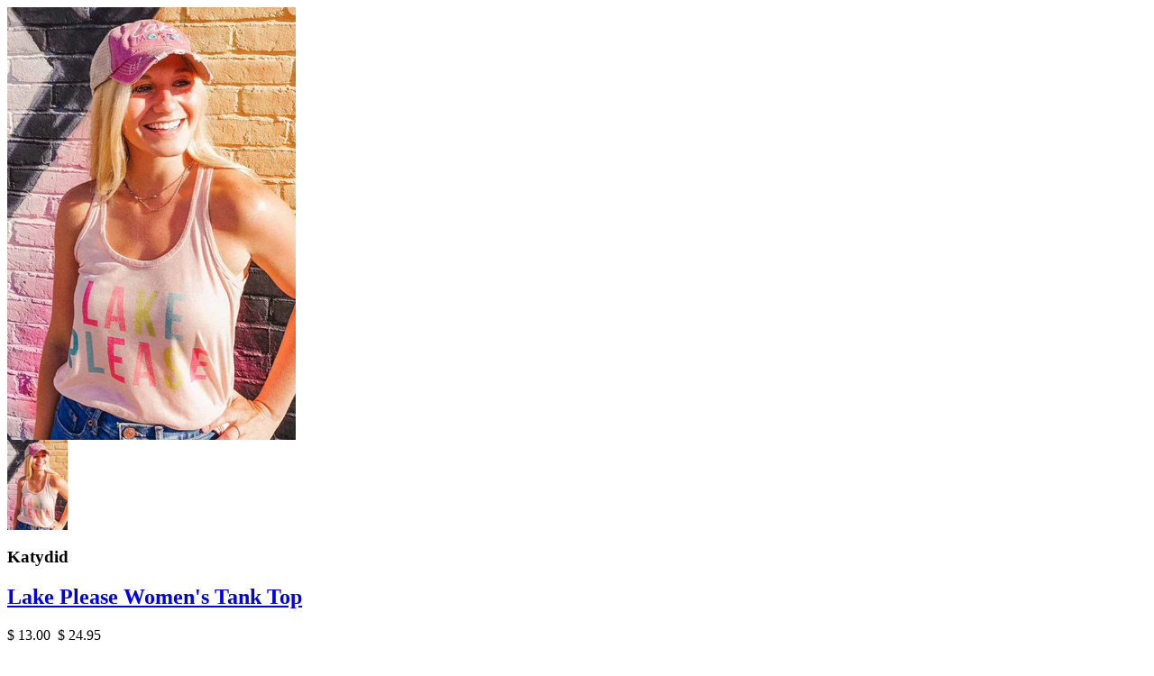

--- FILE ---
content_type: text/html; charset=utf-8
request_url: https://katydid.com/products/katydid-lake-please-womens-t-shirts?view=quick
body_size: 2811
content:




<div class="product-quick-view desktop-12 bigimage" style="position: relative; z-index: 0">
  <div class="product-photos row">
    
    <div class="bigimage desktop-10">
      <img
        id="4723046973514"
        src="//katydid.com/cdn/shop/files/lake-please-casual-tank-top_large.jpg?v=1753480234"
        data-image-id=""
        data-zoom-image="//katydid.com/cdn/shop/files/lake-please-casual-tank-top.jpg?v=1753480234"
        alt="w"
        title="Lake Please Women's Tank Top"
      >
    </div>
    <div id="4723046973514-gallery">
      
        <a href="#" data-image="//katydid.com/cdn/shop/files/lake-please-casual-tank-top_large.jpg?v=1753480234" data-image-id="32393851797578">
          <img
            class="thumbnail desktop-2"
            src="//katydid.com/cdn/shop/files/lake-please-casual-tank-top_small.jpg?v=1753480234"
            data-image-id="32393851797578"
            alt="Lake Please Women's Tank Top"
          >
        </a>
      
    </div>
  </div>

  <script type="text/javascript">
    $(document).ready(function () {

      $('.bxslider').bxSlider({
        pagerCustom: '#bx-pager'
      });

      $('.thumbnail-slider').bxSlider({
        mode: 'vertical',
        minSlides: 3,
        slideMargin: 10,
        infiniteLoop: false,
        pager: false,
        prevText: "",
        nextText: "",
        hideControlOnEnd: true
      });

      //initiate the plugin and pass the id of the div containing gallery images
      $("#4723046973514").ezPlus({
        gallery:'4723046973514-gallery',
        cursor: 'pointer',
        galleryActiveClass: 'active',
        borderColour: '#eee',
        borderSize: '1'
      });

    });
  </script>

  <div class="product-right">
    <div class="product-description">
      
        <h3>Katydid</h3>
      
      <h2>
        <a href="/products/katydid-lake-please-womens-t-shirts">Lake Please Women&#39;s Tank Top</a>
      </h2>
      <p class="product-price">
        
          
            <span class="product-price" itemprop="price">

<span>$ 13.00</span></span>&nbsp;<span class="was">
              

<span>$ 24.95</span>
            </span>
          
        
      </p>

      

<form action="/cart/add" method="post" data-money-format="$ {{amount}}" id="product-form-4723046973514">
  
  
    <select id="product-select-4723046973514" name="id">
    
        
        
          
            <option  selected="selected"  value="32404048216138" data-sku="KDC-TT-270_PCH_S">
              Peach / S - $ 13.00
            </option> 
          
        
        
    
        
    
        
    
        
    
        
        
          
            <option  value="32404048347210" data-sku="KDC-TT-270_PCH_XXL">
              Peach / XXL - $ 13.00
            </option> 
          
        
        
    
  </select>
    
    <div class="select">
      <select id="product-select-4723046973514" name='id'>
        
          
        
        
        <option  selected="selected"  value="32404048216138" data-sku="KDC-TT-270_PCH_S">Peach / S - $ 13.00</option> 
        
        
            
        
          
        
          
        
          
        
          
        
        
        <option  value="32404048347210" data-sku="KDC-TT-270_PCH_XXL">Peach / XXL - $ 13.00</option> 
        
        
            
        
      </select>
    </div>
  

  

    
  <div class="product-add">
    
    <div class="qty-selection">
    <h5>Quantity</h5> 
    <a class="down" field="quantity"><i class="fa fa-minus"></i></a>
    <input min="1" type="text" name="quantity" class="quantity" value="1" />
    <a class="up" field="quantity"><i class="fa fa-plus"></i></a>
    </div>
    
    <input type="submit" name="button" class="add" value="Add to Cart" />
  </div>
  <p class="add-to-cart-msg"></p> 
  
</form>    
<div class="sca-fg-cat-list" style="display: none;" name="secomapp-fg-data-4723046973514"> </div>



<script>
  // Shopify Product form requirement
  selectCallback = function(variant, selector) {
    var $product = $('#product-' + selector.product.id);    
    
    
    
    
    if (variant && variant.available == true) {
      if(variant.compare_at_price > variant.price){
        $('.was', $product).html(Shopify.formatMoney(variant.compare_at_price, $('form', $product).data('money-format')))        
      } else {
        $('.was', $product).text('')
      } 
      $('.product-price', $product).html(Shopify.formatMoney(variant.price, $('form', $product).data('money-format'))) 
      $('.add', $product).removeClass('disabled').removeAttr('disabled').val('Add to Cart');
    } else {
      var message = variant ? "Sold Out" : "Sold Out";
      $('.was', $product).text('')
      $('.product-price', $product).text(message);
      $('.add', $product).addClass('disabled').attr('disabled', 'disabled').val(message); 
    } 
    
    
    
    if (variant && variant.featured_image) {
      var original_image = $("#4723046973514"), new_image = variant.featured_image;
      Shopify.Image.switchImage(new_image, original_image[0], function (new_image_src, original_image, element) {
        
        $(element).parents('a').attr('href', new_image_src);
        $(element).attr('src', new_image_src);   
        $(element).attr('data-image', new_image_src);   
        $(element).attr('data-zoom-image',new_image_src);
		
        $('.thumbnail[data-image-id="' + variant.featured_image.id + '"]').trigger('click');
             
      });
    }
    
  }; 
</script>


<script type="text/javascript">
  $(function() { 
    $product = $('#product-' + 4723046973514);
    
    "undefined"==typeof freegifts_product_json&&(window.freegifts_product_json=function(e){if(e){if(Array.isArray||(Array.isArray=function(e){return"[object Array]"===Object.prototype.toString.call(e)}),String.prototype.endsWith||Object.defineProperty(String.prototype,"endsWith",{value:function(e,i){var r=this.toString();(void 0===i||i>r.length)&&(i=r.length),i-=e.length;var a=r.indexOf(e,i);return-1!==a&&a===i}}),e.options&&Array.isArray(e.options))for(var i=0;i<e.options.length;i++)if("undefined"!=typeof e.options[i]&&"undefined"!=typeof e.options[i].values){var r=e.options[i];if(r.values&&Array.isArray(r.values))for(var a=0;a<r.values.length;a++)(r.values[a].endsWith("(Freegifts)")||r.values[a].endsWith("% off)"))&&(r.values.splice(a,1),a--)}var t=e.price,p=e.price_max,n=e.price_min,o=e.compare_at_price,c=e.compare_at_price_max,s=e.compare_at_price_min;if(e.variants&&Array.isArray(e.variants))for(var _=0;_<e.variants.length,"undefined"!=typeof e.variants[_];_++){var f=e.variants[_],v=f.option3?f.option3:f.option2?f.option2:f.option1;"undefined"!=typeof SECOMAPP&&"undefined"!=typeof SECOMAPP.gifts_list_avai&&"undefined"!=typeof SECOMAPP.gifts_list_avai[f.id]||v.endsWith("(Freegifts)")||v.endsWith("% off)")?(e.variants.splice(_,1),_-=1):(p>=f.price&&(p=f.price,t=f.price),n<=f.price&&(n=f.price),f.compare_at_price&&(c>=f.compare_at_price&&(c=f.compare_at_price,o=f.compare_at_price),s<=f.compare_at_price&&(s=f.compare_at_price)),"undefined"!=typeof f.available&&1==f.available&&(e.available=!0))}e.price=t,e.price_max=n,e.price_min=p,e.compare_at_price=o,e.compare_at_price_max=s,e.compare_at_price_min=c,e.price_varies=n>p?!0:!1,e.compare_at_price_varies=s>c?!0:!1}return e});
    
    var sca_product_info = freegifts_product_json({"id":4723046973514,"title":"Lake Please Women's Tank Top","handle":"katydid-lake-please-womens-t-shirts","description":"\u003cul type=\"circle\" style=\"text-align: left;\"\u003e\n\u003cli class=\"yiv2087412976msonormal\"\u003e\n\u003cspan\u003edesigned by Katydid\u003c\/span\u003e\u003cspan\u003e\u003c\/span\u003e\n\u003c\/li\u003e\n\u003cli class=\"yiv2087412976msonormal\"\u003e\n\u003cspan\u003eround neck short sleeve tri-blend tee\u003c\/span\u003e\u003cspan\u003e\u003c\/span\u003e\n\u003c\/li\u003e\n\u003cli class=\"yiv2087412976msonormal\"\u003e\u003cspan\u003eunisex sizing (fits true to size)\u003c\/span\u003e\u003c\/li\u003e\n\u003cli class=\"yiv2087412976msonormal\"\u003ecotton and polyester blend\u003c\/li\u003e\n\u003c\/ul\u003e","published_at":"2020-08-09T12:56:38-05:00","created_at":"2020-08-09T12:56:38-05:00","vendor":"Katydid","type":"tank tops","tags":["Best Sellers of 2024","lake","old","semi-annual sale","vacay"],"price":1300,"price_min":1300,"price_max":1300,"available":true,"price_varies":false,"compare_at_price":2495,"compare_at_price_min":2495,"compare_at_price_max":2495,"compare_at_price_varies":false,"variants":[{"id":32404048216138,"title":"Peach \/ S","option1":"Peach","option2":"S","option3":null,"sku":"KDC-TT-270_PCH_S","requires_shipping":true,"taxable":true,"featured_image":{"id":32393851797578,"product_id":4723046973514,"position":1,"created_at":"2024-10-30T11:03:31-05:00","updated_at":"2025-07-25T16:50:34-05:00","alt":null,"width":800,"height":1200,"src":"\/\/katydid.com\/cdn\/shop\/files\/lake-please-casual-tank-top.jpg?v=1753480234","variant_ids":[32404048216138,32404048248906,32404048281674,32404048314442,32404048347210]},"available":true,"name":"Lake Please Women's Tank Top - Peach \/ S","public_title":"Peach \/ S","options":["Peach","S"],"price":1300,"weight":90,"compare_at_price":2495,"inventory_quantity":28,"inventory_management":"shopify","inventory_policy":"deny","barcode":null,"featured_media":{"alt":null,"id":24559535226954,"position":1,"preview_image":{"aspect_ratio":0.667,"height":1200,"width":800,"src":"\/\/katydid.com\/cdn\/shop\/files\/lake-please-casual-tank-top.jpg?v=1753480234"}},"requires_selling_plan":false,"selling_plan_allocations":[]},{"id":32404048248906,"title":"Peach \/ M","option1":"Peach","option2":"M","option3":null,"sku":"KDC-TT-270_PCH_M","requires_shipping":true,"taxable":true,"featured_image":{"id":32393851797578,"product_id":4723046973514,"position":1,"created_at":"2024-10-30T11:03:31-05:00","updated_at":"2025-07-25T16:50:34-05:00","alt":null,"width":800,"height":1200,"src":"\/\/katydid.com\/cdn\/shop\/files\/lake-please-casual-tank-top.jpg?v=1753480234","variant_ids":[32404048216138,32404048248906,32404048281674,32404048314442,32404048347210]},"available":false,"name":"Lake Please Women's Tank Top - Peach \/ M","public_title":"Peach \/ M","options":["Peach","M"],"price":1300,"weight":90,"compare_at_price":2495,"inventory_quantity":0,"inventory_management":"shopify","inventory_policy":"deny","barcode":null,"featured_media":{"alt":null,"id":24559535226954,"position":1,"preview_image":{"aspect_ratio":0.667,"height":1200,"width":800,"src":"\/\/katydid.com\/cdn\/shop\/files\/lake-please-casual-tank-top.jpg?v=1753480234"}},"requires_selling_plan":false,"selling_plan_allocations":[]},{"id":32404048281674,"title":"Peach \/ L","option1":"Peach","option2":"L","option3":null,"sku":"KDC-TT-270_PCH_L","requires_shipping":true,"taxable":true,"featured_image":{"id":32393851797578,"product_id":4723046973514,"position":1,"created_at":"2024-10-30T11:03:31-05:00","updated_at":"2025-07-25T16:50:34-05:00","alt":null,"width":800,"height":1200,"src":"\/\/katydid.com\/cdn\/shop\/files\/lake-please-casual-tank-top.jpg?v=1753480234","variant_ids":[32404048216138,32404048248906,32404048281674,32404048314442,32404048347210]},"available":false,"name":"Lake Please Women's Tank Top - Peach \/ L","public_title":"Peach \/ L","options":["Peach","L"],"price":1300,"weight":90,"compare_at_price":2495,"inventory_quantity":0,"inventory_management":"shopify","inventory_policy":"deny","barcode":null,"featured_media":{"alt":null,"id":24559535226954,"position":1,"preview_image":{"aspect_ratio":0.667,"height":1200,"width":800,"src":"\/\/katydid.com\/cdn\/shop\/files\/lake-please-casual-tank-top.jpg?v=1753480234"}},"requires_selling_plan":false,"selling_plan_allocations":[]},{"id":32404048314442,"title":"Peach \/ XL","option1":"Peach","option2":"XL","option3":null,"sku":"KDC-TT-270_PCH_XL","requires_shipping":true,"taxable":true,"featured_image":{"id":32393851797578,"product_id":4723046973514,"position":1,"created_at":"2024-10-30T11:03:31-05:00","updated_at":"2025-07-25T16:50:34-05:00","alt":null,"width":800,"height":1200,"src":"\/\/katydid.com\/cdn\/shop\/files\/lake-please-casual-tank-top.jpg?v=1753480234","variant_ids":[32404048216138,32404048248906,32404048281674,32404048314442,32404048347210]},"available":false,"name":"Lake Please Women's Tank Top - Peach \/ XL","public_title":"Peach \/ XL","options":["Peach","XL"],"price":1300,"weight":90,"compare_at_price":2495,"inventory_quantity":0,"inventory_management":"shopify","inventory_policy":"deny","barcode":null,"featured_media":{"alt":null,"id":24559535226954,"position":1,"preview_image":{"aspect_ratio":0.667,"height":1200,"width":800,"src":"\/\/katydid.com\/cdn\/shop\/files\/lake-please-casual-tank-top.jpg?v=1753480234"}},"requires_selling_plan":false,"selling_plan_allocations":[]},{"id":32404048347210,"title":"Peach \/ XXL","option1":"Peach","option2":"XXL","option3":null,"sku":"KDC-TT-270_PCH_XXL","requires_shipping":true,"taxable":true,"featured_image":{"id":32393851797578,"product_id":4723046973514,"position":1,"created_at":"2024-10-30T11:03:31-05:00","updated_at":"2025-07-25T16:50:34-05:00","alt":null,"width":800,"height":1200,"src":"\/\/katydid.com\/cdn\/shop\/files\/lake-please-casual-tank-top.jpg?v=1753480234","variant_ids":[32404048216138,32404048248906,32404048281674,32404048314442,32404048347210]},"available":true,"name":"Lake Please Women's Tank Top - Peach \/ XXL","public_title":"Peach \/ XXL","options":["Peach","XXL"],"price":1300,"weight":90,"compare_at_price":2495,"inventory_quantity":28,"inventory_management":"shopify","inventory_policy":"deny","barcode":null,"featured_media":{"alt":null,"id":24559535226954,"position":1,"preview_image":{"aspect_ratio":0.667,"height":1200,"width":800,"src":"\/\/katydid.com\/cdn\/shop\/files\/lake-please-casual-tank-top.jpg?v=1753480234"}},"requires_selling_plan":false,"selling_plan_allocations":[]}],"images":["\/\/katydid.com\/cdn\/shop\/files\/lake-please-casual-tank-top.jpg?v=1753480234"],"featured_image":"\/\/katydid.com\/cdn\/shop\/files\/lake-please-casual-tank-top.jpg?v=1753480234","options":["Color","Size"],"media":[{"alt":null,"id":24559535226954,"position":1,"preview_image":{"aspect_ratio":0.667,"height":1200,"width":800,"src":"\/\/katydid.com\/cdn\/shop\/files\/lake-please-casual-tank-top.jpg?v=1753480234"},"aspect_ratio":0.667,"height":1200,"media_type":"image","src":"\/\/katydid.com\/cdn\/shop\/files\/lake-please-casual-tank-top.jpg?v=1753480234","width":800}],"requires_selling_plan":false,"selling_plan_groups":[],"content":"\u003cul type=\"circle\" style=\"text-align: left;\"\u003e\n\u003cli class=\"yiv2087412976msonormal\"\u003e\n\u003cspan\u003edesigned by Katydid\u003c\/span\u003e\u003cspan\u003e\u003c\/span\u003e\n\u003c\/li\u003e\n\u003cli class=\"yiv2087412976msonormal\"\u003e\n\u003cspan\u003eround neck short sleeve tri-blend tee\u003c\/span\u003e\u003cspan\u003e\u003c\/span\u003e\n\u003c\/li\u003e\n\u003cli class=\"yiv2087412976msonormal\"\u003e\u003cspan\u003eunisex sizing (fits true to size)\u003c\/span\u003e\u003c\/li\u003e\n\u003cli class=\"yiv2087412976msonormal\"\u003ecotton and polyester blend\u003c\/li\u003e\n\u003c\/ul\u003e"});
    new Shopify.OptionSelectors("product-select-4723046973514", { product: sca_product_info, onVariantSelected:
    selectCallback, enableHistoryState: true });

    
      
        $('.single-option-selector').selecter();  
  
      
       
   });       
</script>


<script>$(window).load(function() { $('.selector-wrapper:eq()').hide(); });</script>

      <div class="desc">
        <div class="share-icons">
  <a title="Share on Facebook" href="//www.facebook.com/sharer.php?u=https://katydid.com/products/katydid-lake-please-womens-t-shirts" class="facebook" target="_blank"><i class="fa fa-facebook icon-2x"></i></a>
  
  
  <a href="//twitter.com/share?text=Lake Please Women's Tank Top&amp;url=https://katydid.com/products/katydid-lake-please-womens-t-shirts" class="share-twitter" title="Share on Twitter" target="_blank">
    <i class="fa fa-twitter icon-2x"></i>
  </a>
  
  
  <a title="instagram" href="https://www.instagram.com/katydidusa?a=https://katydid.com/products/katydid-lake-please-womens-t-shirts" target="_blank" class="twitter"><i class="fa fa-instagram icon-2x"></i></a>
  
  
    
  
  
</div>
        <a href="/products/katydid-lake-please-womens-t-shirts" class="full-click">View Full Details</a>
      </div>
    </div>
  </div>
</div>

<script>
  // Quantity values
  $('.up').click(function(e){
    e.preventDefault();
    fieldName = $(this).attr('field');
    // Get its current value
    var currentVal = parseInt($('input[name='+fieldName+']').val());
    // If is not undefined
    if (!isNaN(currentVal)) {
      // Increment
      $('input[name='+fieldName+']').val(currentVal + 1);
    } else {
      // Otherwise put a 0 there
      $('input[name='+fieldName+']').val(1);
    }
  });
  $(".down").click(function(e) {
    e.preventDefault();
    fieldName = $(this).attr('field');
    // Get its current value
    var currentVal = parseInt($('input[name='+fieldName+']').val());
    // If it isn't undefined or its greater than 0
    if (!isNaN(currentVal) && currentVal > 1) {
      // Decrement one
      $('input[name='+fieldName+']').val(currentVal - 1);
    } else {
      // Otherwise put a 0 there
      $('input[name='+fieldName+']').val(1);
    }
  });

  $('.add').on('click', addToCart );
  
</script>
